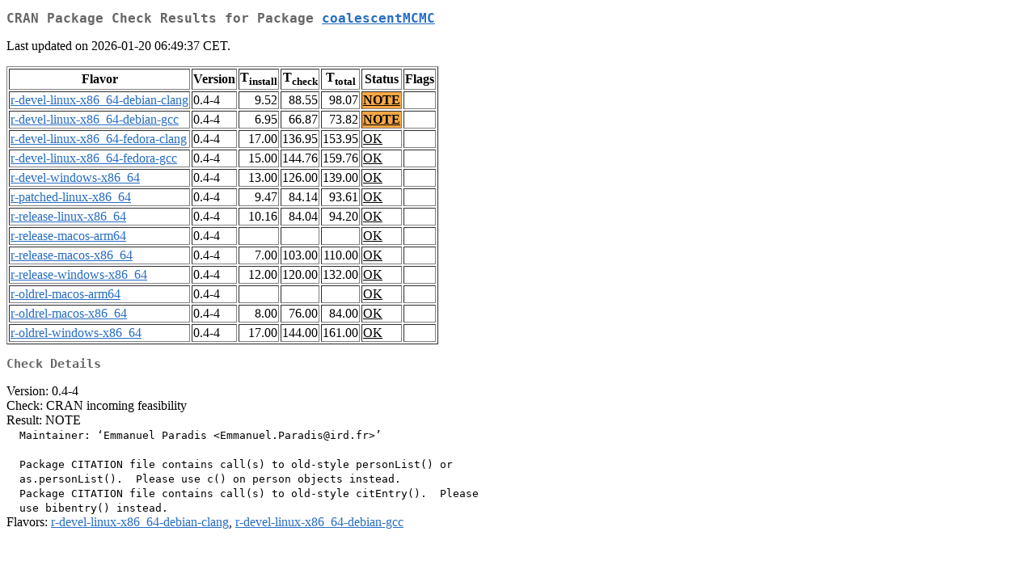

--- FILE ---
content_type: text/html; charset=utf-8
request_url: https://stat.ethz.ch/CRAN/web/checks/check_results_coalescentMCMC.html
body_size: 6555
content:
<!DOCTYPE html>
<html lang="en">
<head>
<title>CRAN Package Check Results for Package coalescentMCMC</title>
<link rel="stylesheet" type="text/css" href="../CRAN_web.css"/>
<meta http-equiv="Content-Type" content="text/html; charset=utf-8"/>
<meta name="viewport" content="width=device-width, initial-scale=1.0, user-scalable=yes"/>
</head>
<body lang="en">
<div class="container">
<h2>CRAN Package Check Results for Package <a href="../packages/coalescentMCMC/index.html"> <span class="CRAN"> coalescentMCMC </span> </a> </h2>
<p>
Last updated on 2026-01-20 06:49:37 CET.
</p>
<table border="1">
<tr> <th> Flavor </th> <th> Version </th> <th> T<sub>install</sub> </th> <th> T<sub>check</sub> </th> <th> T<sub>total</sub> </th> <th> Status </th> <th> Flags </th> </tr>
<tr> <td>  <a href="check_flavors.html#r-devel-linux-x86_64-debian-clang"> <span class="CRAN"> r-devel-linux-x86_64-debian-clang </span> </a> </td> <td> 0.4-4 </td> <td class="r"> 9.52 </td> <td class="r"> 88.55 </td> <td class="r"> 98.07 </td> <td class="check_yo"> <a href="https://www.R-project.org/nosvn/R.check/r-devel-linux-x86_64-debian-clang/coalescentMCMC-00check.html"> NOTE </a> </td> <td>  </td> </tr>
<tr> <td>  <a href="check_flavors.html#r-devel-linux-x86_64-debian-gcc"> <span class="CRAN"> r-devel-linux-x86_64-debian-gcc </span> </a> </td> <td> 0.4-4 </td> <td class="r"> 6.95 </td> <td class="r"> 66.87 </td> <td class="r"> 73.82 </td> <td class="check_yo"> <a href="https://www.R-project.org/nosvn/R.check/r-devel-linux-x86_64-debian-gcc/coalescentMCMC-00check.html"> NOTE </a> </td> <td>  </td> </tr>
<tr> <td>  <a href="check_flavors.html#r-devel-linux-x86_64-fedora-clang"> <span class="CRAN"> r-devel-linux-x86_64-fedora-clang </span> </a> </td> <td> 0.4-4 </td> <td class="r"> 17.00 </td> <td class="r"> 136.95 </td> <td class="r"> 153.95 </td> <td class="check_ok"> <a href="https://www.R-project.org/nosvn/R.check/r-devel-linux-x86_64-fedora-clang/coalescentMCMC-00check.html"> OK </a> </td> <td>  </td> </tr>
<tr> <td>  <a href="check_flavors.html#r-devel-linux-x86_64-fedora-gcc"> <span class="CRAN"> r-devel-linux-x86_64-fedora-gcc </span> </a> </td> <td> 0.4-4 </td> <td class="r"> 15.00 </td> <td class="r"> 144.76 </td> <td class="r"> 159.76 </td> <td class="check_ok"> <a href="https://www.R-project.org/nosvn/R.check/r-devel-linux-x86_64-fedora-gcc/coalescentMCMC-00check.html"> OK </a> </td> <td>  </td> </tr>
<tr> <td>  <a href="check_flavors.html#r-devel-windows-x86_64"> <span class="CRAN"> r-devel-windows-x86_64 </span> </a> </td> <td> 0.4-4 </td> <td class="r"> 13.00 </td> <td class="r"> 126.00 </td> <td class="r"> 139.00 </td> <td class="check_ok"> <a href="https://www.R-project.org/nosvn/R.check/r-devel-windows-x86_64/coalescentMCMC-00check.html"> OK </a> </td> <td>  </td> </tr>
<tr> <td>  <a href="check_flavors.html#r-patched-linux-x86_64"> <span class="CRAN"> r-patched-linux-x86_64 </span> </a> </td> <td> 0.4-4 </td> <td class="r"> 9.47 </td> <td class="r"> 84.14 </td> <td class="r"> 93.61 </td> <td class="check_ok"> <a href="https://www.R-project.org/nosvn/R.check/r-patched-linux-x86_64/coalescentMCMC-00check.html"> OK </a> </td> <td>  </td> </tr>
<tr> <td>  <a href="check_flavors.html#r-release-linux-x86_64"> <span class="CRAN"> r-release-linux-x86_64 </span> </a> </td> <td> 0.4-4 </td> <td class="r"> 10.16 </td> <td class="r"> 84.04 </td> <td class="r"> 94.20 </td> <td class="check_ok"> <a href="https://www.R-project.org/nosvn/R.check/r-release-linux-x86_64/coalescentMCMC-00check.html"> OK </a> </td> <td>  </td> </tr>
<tr> <td>  <a href="check_flavors.html#r-release-macos-arm64"> <span class="CRAN"> r-release-macos-arm64 </span> </a> </td> <td> 0.4-4 </td> <td class="r">  </td> <td class="r">  </td> <td class="r">  </td> <td class="check_ok"> <a href="https://www.R-project.org/nosvn/R.check/r-release-macos-arm64/coalescentMCMC-00check.html"> OK </a> </td> <td>  </td> </tr>
<tr> <td>  <a href="check_flavors.html#r-release-macos-x86_64"> <span class="CRAN"> r-release-macos-x86_64 </span> </a> </td> <td> 0.4-4 </td> <td class="r"> 7.00 </td> <td class="r"> 103.00 </td> <td class="r"> 110.00 </td> <td class="check_ok"> <a href="https://www.R-project.org/nosvn/R.check/r-release-macos-x86_64/coalescentMCMC-00check.html"> OK </a> </td> <td>  </td> </tr>
<tr> <td>  <a href="check_flavors.html#r-release-windows-x86_64"> <span class="CRAN"> r-release-windows-x86_64 </span> </a> </td> <td> 0.4-4 </td> <td class="r"> 12.00 </td> <td class="r"> 120.00 </td> <td class="r"> 132.00 </td> <td class="check_ok"> <a href="https://www.R-project.org/nosvn/R.check/r-release-windows-x86_64/coalescentMCMC-00check.html"> OK </a> </td> <td>  </td> </tr>
<tr> <td>  <a href="check_flavors.html#r-oldrel-macos-arm64"> <span class="CRAN"> r-oldrel-macos-arm64 </span> </a> </td> <td> 0.4-4 </td> <td class="r">  </td> <td class="r">  </td> <td class="r">  </td> <td class="check_ok"> <a href="https://www.R-project.org/nosvn/R.check/r-oldrel-macos-arm64/coalescentMCMC-00check.html"> OK </a> </td> <td>  </td> </tr>
<tr> <td>  <a href="check_flavors.html#r-oldrel-macos-x86_64"> <span class="CRAN"> r-oldrel-macos-x86_64 </span> </a> </td> <td> 0.4-4 </td> <td class="r"> 8.00 </td> <td class="r"> 76.00 </td> <td class="r"> 84.00 </td> <td class="check_ok"> <a href="https://www.R-project.org/nosvn/R.check/r-oldrel-macos-x86_64/coalescentMCMC-00check.html"> OK </a> </td> <td>  </td> </tr>
<tr> <td>  <a href="check_flavors.html#r-oldrel-windows-x86_64"> <span class="CRAN"> r-oldrel-windows-x86_64 </span> </a> </td> <td> 0.4-4 </td> <td class="r"> 17.00 </td> <td class="r"> 144.00 </td> <td class="r"> 161.00 </td> <td class="check_ok"> <a href="https://www.R-project.org/nosvn/R.check/r-oldrel-windows-x86_64/coalescentMCMC-00check.html"> OK </a> </td> <td>  </td> </tr>
</table>
<h3>Check Details</h3>

<p>
Version: 0.4-4
<br/>
Check: CRAN incoming feasibility
<br/>
Result: NOTE
<span style="font-family: monospace; white-space: pre;">
  Maintainer: ‘Emmanuel Paradis &lt;Emmanuel.Paradis@ird.fr&gt;’
  
  Package CITATION file contains call(s) to old-style personList() or
  as.personList().  Please use c() on person objects instead.
  Package CITATION file contains call(s) to old-style citEntry().  Please
  use bibentry() instead.
</span>
Flavors: <a href="https://www.r-project.org/nosvn/R.check/r-devel-linux-x86_64-debian-clang/coalescentMCMC-00check.html"><span class="CRAN">r-devel-linux-x86_64-debian-clang</span></a>, <a href="https://www.r-project.org/nosvn/R.check/r-devel-linux-x86_64-debian-gcc/coalescentMCMC-00check.html"><span class="CRAN">r-devel-linux-x86_64-debian-gcc</span></a>
</p>

</div>
</body>
</html>
